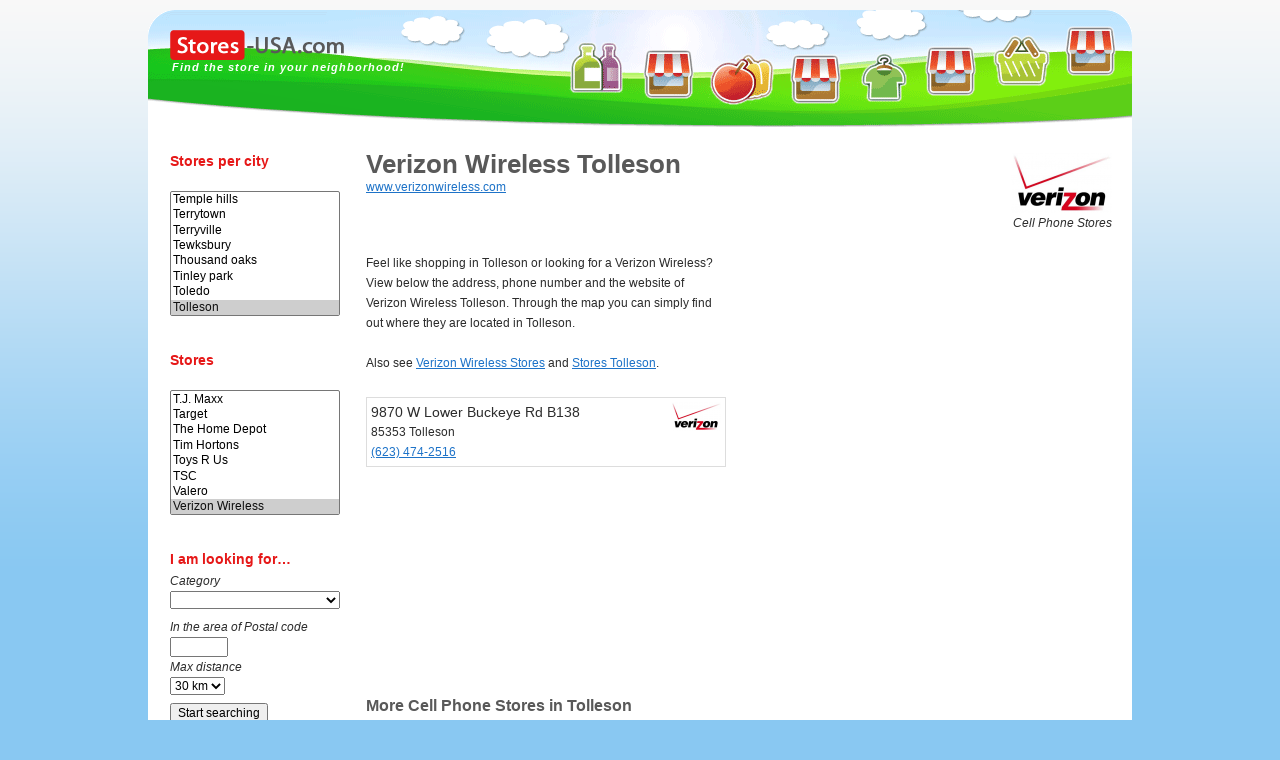

--- FILE ---
content_type: text/html; charset=utf-8
request_url: https://www.stores-usa.com/stores/Verizon-Wireless/Tolleson.html
body_size: 15577
content:
<!DOCTYPE html PUBLIC "-//W3C//DTD XHTML 1.0 Transitional//EN" "http://www.w3.org/TR/xhtml1/DTD/xhtml1-transitional.dtd">
<html xmlns="http://www.w3.org/1999/xhtml">
<head>
<link rel="shortcut icon" href="/favicon.ico" type="image/x-icon" />
<meta http-equiv="Content-Type" content="text/html; charset=UTF-8" />
<meta http-equiv="content-language" content="us" />
<meta name="robots" content="index,follow">
<meta name="revisit-after" content="7 days" />

<link rel="stylesheet" type="text/css" href="/css/winkels.css" />
<link rel="stylesheet" type="text/css" href="/css/logos.css" />

<script defer src="https://ajax.googleapis.com/ajax/libs/jquery/3.4.1/jquery.min.js"></script>
<script defer type="text/javascript" src="/js/all_scripts.js.php"></script>

<script defer src="//pagead2.googlesyndication.com/pagead/js/adsbygoogle.js"></script>
<script>(adsbygoogle = window.adsbygoogle || []).push({ google_ad_client: "ca-pub-3341772792329674", enable_page_level_ads: true, overlays: {bottom: true} });</script>

<meta name="description" content="Verizon Wireless Tolleson, Cell Phone Stores. The address, phone number and the website for  Verizon Wireless Tolleson are mentioned on this page. You can also make an itinerary to Tolleson where Verizon Wireless is located." />
<meta name="keywords" content="verizon wireless tolleson store stores shop shops shopping phone number website address" />
<title>Verizon Wireless Tolleson</title>

</head>
<body>

<div id="winkels_header_wrapper">
<div id="container_header">
<div id="header_top">
        <div id='logo'>
<a href="/" title="Stores USA"><img src="/images/stores-usa-logo.png" /></a><br />
<div id="slogan">Find the store in your neighborhood!</div>
</div>
</div>
</div>
</div>
<!-- <div id="winkels_header_bottom"></div> -->
<div id="clear" style='height:1px;'></div>
<div id="clear"></div>

<div id="container">
<div id="winkels_main">
<div id="winkels_main_left">
<div id='winkels_menu'><div id='menu_item_header'><h3>Stores per city</h3></div><div class='clear' style='height:10px;'></div><div class='clear' style='height:8px;'></div><select name='plaats_select' id='plaats_select' size='8'><option value='Aberdeen'>Aberdeen</option><option value='Abington'>Abington</option><option value='Accokeek'>Accokeek</option><option value='Acton'>Acton</option><option value='Acworth'>Acworth</option><option value='Adamsville'>Adamsville</option><option value='Addison'>Addison</option><option value='Adrian'>Adrian</option><option value='Alabaster'>Alabaster</option><option value='Albert+lea'>Albert lea</option><option value='Albuquerque'>Albuquerque</option><option value='Alexandria'>Alexandria</option><option value='Algonquin'>Algonquin</option><option value='Alhambra'>Alhambra</option><option value='Aliso+viejo'>Aliso viejo</option><option value='Allston'>Allston</option><option value='Alpharetta'>Alpharetta</option><option value='Alsip'>Alsip</option><option value='Altadena'>Altadena</option><option value='Alton'>Alton</option><option value='Altoona'>Altoona</option><option value='American+fork'>American fork</option><option value='Ammon'>Ammon</option><option value='Anaheim'>Anaheim</option><option value='Anchorage'>Anchorage</option><option value='Anderson'>Anderson</option><option value='Andover'>Andover</option><option value='Andrews'>Andrews</option><option value='Ann+arbor'>Ann arbor</option><option value='Annandale'>Annandale</option><option value='Annapolis'>Annapolis</option><option value='Ansonia'>Ansonia</option><option value='Anthem'>Anthem</option><option value='Apache+junction'>Apache junction</option><option value='Arcadia'>Arcadia</option><option value='Arleta'>Arleta</option><option value='Arlington'>Arlington</option><option value='Arlington+heights'>Arlington heights</option><option value='Arnold'>Arnold</option><option value='Artesia'>Artesia</option><option value='Ashland'>Ashland</option><option value='Astoria'>Astoria</option><option value='Atlanta'>Atlanta</option><option value='Auburn'>Auburn</option><option value='Aurora'>Aurora</option><option value='Austell'>Austell</option><option value='Avenel'>Avenel</option><option value='Avon'>Avon</option><option value='Avondale'>Avondale</option><option value='Azusa'>Azusa</option><option value='Bainbridge+island'>Bainbridge island</option><option value='Baldwin'>Baldwin</option><option value='Baldwin+park'>Baldwin park</option><option value='Baltimore'>Baltimore</option><option value='Bardstown'>Bardstown</option><option value='Barnesville'>Barnesville</option><option value='Barrington'>Barrington</option><option value='Bartlett'>Bartlett</option><option value='Batavia'>Batavia</option><option value='Bath'>Bath</option><option value='Bayonne'>Bayonne</option><option value='Bayside'>Bayside</option><option value='Baytown'>Baytown</option><option value='Bear'>Bear</option><option value='Beaverton'>Beaverton</option><option value='Bedford'>Bedford</option><option value='Beech+grove'>Beech grove</option><option value='Bel+air'>Bel air</option><option value='Bell'>Bell</option><option value='Bellaire'>Bellaire</option><option value='Belle+chasse'>Belle chasse</option><option value='Bellefonte'>Bellefonte</option><option value='Bellerose'>Bellerose</option><option value='Belleville'>Belleville</option><option value='Bellevue'>Bellevue</option><option value='Bellflower'>Bellflower</option><option value='Bellingham'>Bellingham</option><option value='Bellmore'>Bellmore</option><option value='Bellwood'>Bellwood</option><option value='Belmont'>Belmont</option><option value='Belton'>Belton</option><option value='Beltsville'>Beltsville</option><option value='Bensenville'>Bensenville</option><option value='Beresford'>Beresford</option><option value='Bergenfield'>Bergenfield</option><option value='Berkeley'>Berkeley</option><option value='Berlin'>Berlin</option><option value='Bernalillo'>Bernalillo</option><option value='Berwyn'>Berwyn</option><option value='Berwyn+heights'>Berwyn heights</option><option value='Bessemer'>Bessemer</option><option value='Bethany'>Bethany</option><option value='Bethesda'>Bethesda</option><option value='Bethlehem'>Bethlehem</option><option value='Beverly'>Beverly</option><option value='Beverly+hills'>Beverly hills</option><option value='Biddeford'>Biddeford</option><option value='Billerica'>Billerica</option><option value='Birmingham'>Birmingham</option><option value='Blackfoot'>Blackfoot</option><option value='Bladensburg'>Bladensburg</option><option value='Bloomfield'>Bloomfield</option><option value='Bloomingdale'>Bloomingdale</option><option value='Blue+earth'>Blue earth</option><option value='Blue+island'>Blue island</option><option value='Blue+springs'>Blue springs</option><option value='Boca+raton'>Boca raton</option><option value='Bolingbrook'>Bolingbrook</option><option value='Bonner+springs'>Bonner springs</option><option value='Boonton'>Boonton</option><option value='Boston'>Boston</option><option value='Bothell'>Bothell</option><option value='Boulder+city'>Boulder city</option><option value='Bowdon'>Bowdon</option><option value='Bowie'>Bowie</option><option value='Braintree'>Braintree</option><option value='Brandenburg'>Brandenburg</option><option value='Brandywine'>Brandywine</option><option value='Branford'>Branford</option><option value='Braselton'>Braselton</option><option value='Brea'>Brea</option><option value='Bremen'>Bremen</option><option value='Bremerton'>Bremerton</option><option value='Brentwood'>Brentwood</option><option value='Bridgeport'>Bridgeport</option><option value='Bridgeton'>Bridgeton</option><option value='Bridgeview'>Bridgeview</option><option value='Bridgewater'>Bridgewater</option><option value='Brighton'>Brighton</option><option value='Bristol'>Bristol</option><option value='Broadview'>Broadview</option><option value='Brockton'>Brockton</option><option value='Bronx'>Bronx</option><option value='Bronxville'>Bronxville</option><option value='Brookfield'>Brookfield</option><option value='Brookline'>Brookline</option><option value='Brooklyn'>Brooklyn</option><option value='Brooks'>Brooks</option><option value='Brownsburg'>Brownsburg</option><option value='Brunswick'>Brunswick</option><option value='Buena+park'>Buena park</option><option value='Buffalo+grove'>Buffalo grove</option><option value='Buford'>Buford</option><option value='Burbank'>Burbank</option><option value='Burien'>Burien</option><option value='Burke'>Burke</option><option value='Burlington'>Burlington</option><option value='Burnham'>Burnham</option><option value='Burtonsville'>Burtonsville</option><option value='Butler'>Butler</option><option value='Calabasas'>Calabasas</option><option value='Calumet+city'>Calumet city</option><option value='Calumet+park'>Calumet park</option><option value='Camas'>Camas</option><option value='Cambria+heights'>Cambria heights</option><option value='Cambridge'>Cambridge</option><option value='Camby'>Camby</option><option value='Campbellsville'>Campbellsville</option><option value='Canby'>Canby</option><option value='Canoga+park'>Canoga park</option><option value='Canon+city'>Canon city</option><option value='Canton'>Canton</option><option value='Canyon+country'>Canyon country</option><option value='Capitol+heights'>Capitol heights</option><option value='Carle+place'>Carle place</option><option value='Carlisle'>Carlisle</option><option value='Carlstadt'>Carlstadt</option><option value='Carmel'>Carmel</option><option value='Carol+stream'>Carol stream</option><option value='Carolina+beach'>Carolina beach</option><option value='Carrollton'>Carrollton</option><option value='Carson'>Carson</option><option value='Carteret'>Carteret</option><option value='Cartersville'>Cartersville</option><option value='Castle+hayne'>Castle hayne</option><option value='Catonsville'>Catonsville</option><option value='Cave+creek'>Cave creek</option><option value='Cedar+grove'>Cedar grove</option><option value='Cedar+rapids'>Cedar rapids</option><option value='Cedarhurst'>Cedarhurst</option><option value='Celina'>Celina</option><option value='Centerville'>Centerville</option><option value='Cerritos'>Cerritos</option><option value='Chadbourn'>Chadbourn</option><option value='Chalmette'>Chalmette</option><option value='Chandler'>Chandler</option><option value='Channelview'>Channelview</option><option value='Chantilly'>Chantilly</option><option value='Charleston'>Charleston</option><option value='Charlestown'>Charlestown</option><option value='Charlotte'>Charlotte</option><option value='Chatsworth'>Chatsworth</option><option value='Chelmsford'>Chelmsford</option><option value='Chelsea'>Chelsea</option><option value='Cherry+hill'>Cherry hill</option><option value='Chesapeake'>Chesapeake</option><option value='Cheshire'>Cheshire</option><option value='Chester'>Chester</option><option value='Chesterfield'>Chesterfield</option><option value='Chesterton'>Chesterton</option><option value='Chestnut+hill'>Chestnut hill</option><option value='Chevy+chase'>Chevy chase</option><option value='Cheyenne'>Cheyenne</option><option value='Chicago'>Chicago</option><option value='Chicago+heights'>Chicago heights</option><option value='Chicago+ridge'>Chicago ridge</option><option value='Chino'>Chino</option><option value='Chino+hills'>Chino hills</option><option value='Choctaw'>Choctaw</option><option value='Cicero'>Cicero</option><option value='City+of+industry'>City of industry</option><option value='Clackamas'>Clackamas</option><option value='Claremont'>Claremont</option><option value='Clark'>Clark</option><option value='Clarksburg'>Clarksburg</option><option value='Clarkston'>Clarkston</option><option value='Clarksville'>Clarksville</option><option value='Claymont'>Claymont</option><option value='Clearfield'>Clearfield</option><option value='Cleveland'>Cleveland</option><option value='Cliffside+park'>Cliffside park</option><option value='Clifton'>Clifton</option><option value='Clinton'>Clinton</option><option value='Closter'>Closter</option><option value='Cohasset'>Cohasset</option><option value='Colchester'>Colchester</option><option value='College+park'>College park</option><option value='College+point'>College point</option><option value='Colonia'>Colonia</option><option value='Colorado+springs'>Colorado springs</option><option value='Columbia'>Columbia</option><option value='Columbus'>Columbus</option><option value='Commerce'>Commerce</option><option value='Compton'>Compton</option><option value='Concord'>Concord</option><option value='Conroe'>Conroe</option><option value='Conyers'>Conyers</option><option value='Cooper+city'>Cooper city</option><option value='Coral+gables'>Coral gables</option><option value='Coral+springs'>Coral springs</option><option value='Coralville'>Coralville</option><option value='Corona'>Corona</option><option value='Corydon'>Corydon</option><option value='Costa+mesa'>Costa mesa</option><option value='Council+bluffs'>Council bluffs</option><option value='Country+club+hills'>Country club hills</option><option value='Coventry'>Coventry</option><option value='Covina'>Covina</option><option value='Covington'>Covington</option><option value='Cranford'>Cranford</option><option value='Cranston'>Cranston</option><option value='Crest+hill'>Crest hill</option><option value='Crestwood'>Crestwood</option><option value='Crofton'>Crofton</option><option value='Cromwell'>Cromwell</option><option value='Crystal+lake'>Crystal lake</option><option value='Culver+city'>Culver city</option><option value='Cumming'>Cumming</option><option value='Cutler+bay'>Cutler bay</option><option value='Cypress'>Cypress</option><option value='Dacula'>Dacula</option><option value='Dallas'>Dallas</option><option value='Damascus'>Damascus</option><option value='Danbury'>Danbury</option><option value='Dania'>Dania</option><option value='Danvers'>Danvers</option><option value='Danville'>Danville</option><option value='Darien'>Darien</option><option value='Davie'>Davie</option><option value='Dawsonville'>Dawsonville</option><option value='Dayton'>Dayton</option><option value='Decatur'>Decatur</option><option value='Dedham'>Dedham</option><option value='Deer+park'>Deer park</option><option value='Deerfield'>Deerfield</option><option value='Deerfield+beach'>Deerfield beach</option><option value='Delphos'>Delphos</option><option value='Derby'>Derby</option><option value='Derwood'>Derwood</option><option value='Des+moines'>Des moines</option><option value='Des+plaines'>Des plaines</option><option value='Diamond+bar'>Diamond bar</option><option value='Dickson'>Dickson</option><option value='District+heights'>District heights</option><option value='Dolton'>Dolton</option><option value='Doral'>Doral</option><option value='Dorchester'>Dorchester</option><option value='Dorchester+center'>Dorchester center</option><option value='Douglasville'>Douglasville</option><option value='Dover'>Dover</option><option value='Downers+grove'>Downers grove</option><option value='Downey'>Downey</option><option value='Downingtown'>Downingtown</option><option value='Draper'>Draper</option><option value='Duarte'>Duarte</option><option value='Duluth'>Duluth</option><option value='Dumont'>Dumont</option><option value='Dundalk'>Dundalk</option><option value='Duvall'>Duvall</option><option value='Dyer'>Dyer</option><option value='Eagle+river'>Eagle river</option><option value='East+brunswick'>East brunswick</option><option value='East+chicago'>East chicago</option><option value='East+dundee'>East dundee</option><option value='East+elmhurst'>East elmhurst</option><option value='East+hanover'>East hanover</option><option value='East+hartford'>East hartford</option><option value='East+haven'>East haven</option><option value='East+meadow'>East meadow</option><option value='East+orange'>East orange</option><option value='East+rutherford'>East rutherford</option><option value='East+walpole'>East walpole</option><option value='East+weymouth'>East weymouth</option><option value='Eastchester'>Eastchester</option><option value='Easton'>Easton</option><option value='Edgewater'>Edgewater</option><option value='Edgewood'>Edgewood</option><option value='Edison'>Edison</option><option value='Edmond'>Edmond</option><option value='Edmonds'>Edmonds</option><option value='El+mirage'>El mirage</option><option value='El+monte'>El monte</option><option value='El+segundo'>El segundo</option><option value='Elgin'>Elgin</option><option value='Elizabeth'>Elizabeth</option><option value='Elizabethtown'>Elizabethtown</option><option value='Elk+grove+village'>Elk grove village</option><option value='Elkridge'>Elkridge</option><option value='Elkton'>Elkton</option><option value='Ellenwood'>Ellenwood</option><option value='Ellicott+city'>Ellicott city</option><option value='Elmhurst'>Elmhurst</option><option value='Elmont'>Elmont</option><option value='Elmwood+park'>Elmwood park</option><option value='Encino'>Encino</option><option value='Enfield'>Enfield</option><option value='Englewood'>Englewood</option><option value='Epsom'>Epsom</option><option value='Essex'>Essex</option><option value='Essex+junction'>Essex junction</option><option value='Evanston'>Evanston</option><option value='Everett'>Everett</option><option value='Evergreen+park'>Evergreen park</option><option value='Ewing'>Ewing</option><option value='Excelsior+springs'>Excelsior springs</option><option value='Exton'>Exton</option><option value='Fair+lawn'>Fair lawn</option><option value='Fairburn'>Fairburn</option><option value='Fairfax'>Fairfax</option><option value='Fairfield'>Fairfield</option><option value='Fairmont'>Fairmont</option><option value='Fairview'>Fairview</option><option value='Fairview+heights'>Fairview heights</option><option value='Fall+river'>Fall river</option><option value='Falls+church'>Falls church</option><option value='Falmouth'>Falmouth</option><option value='Far+rockaway'>Far rockaway</option><option value='Fargo'>Fargo</option><option value='Faribault'>Faribault</option><option value='Farmingdale'>Farmingdale</option><option value='Farmington'>Farmington</option><option value='Fayetteville'>Fayetteville</option><option value='Federal+way'>Federal way</option><option value='Fishers'>Fishers</option><option value='Floral+park'>Floral park</option><option value='Florham+park'>Florham park</option><option value='Florissant'>Florissant</option><option value='Floyds+knobs'>Floyds knobs</option><option value='Flushing'>Flushing</option><option value='Folsom'>Folsom</option><option value='Foothill+ranch'>Foothill ranch</option><option value='Forest+grove'>Forest grove</option><option value='Forest+hills'>Forest hills</option><option value='Forest+park'>Forest park</option><option value='Fort+collins'>Fort collins</option><option value='Fort+knox'>Fort knox</option><option value='Fort+lauderdale'>Fort lauderdale</option><option value='Fort+lee'>Fort lee</option><option value='Fort+washington'>Fort washington</option><option value='Fort+wayne'>Fort wayne</option><option value='Fountain'>Fountain</option><option value='Fountain+hills'>Fountain hills</option><option value='Fountain+valley'>Fountain valley</option><option value='Framingham'>Framingham</option><option value='Frankfort'>Frankfort</option><option value='Franklin'>Franklin</option><option value='Franklin+park'>Franklin park</option><option value='Franklin+square'>Franklin square</option><option value='Frederick'>Frederick</option><option value='Fredericksburg'>Fredericksburg</option><option value='Freeport'>Freeport</option><option value='Fresh+meadows'>Fresh meadows</option><option value='Friendswood'>Friendswood</option><option value='Fullerton'>Fullerton</option><option value='Fultondale'>Fultondale</option><option value='Gainesville'>Gainesville</option><option value='Gaithersburg'>Gaithersburg</option><option value='Gambrills'>Gambrills</option><option value='Garden+city'>Garden city</option><option value='Garden+grove'>Garden grove</option><option value='Gardena'>Gardena</option><option value='Gardendale'>Gardendale</option><option value='Garfield'>Garfield</option><option value='Garwood'>Garwood</option><option value='Gary'>Gary</option><option value='Geneva'>Geneva</option><option value='Georgetown'>Georgetown</option><option value='Germantown'>Germantown</option><option value='Gibbstown'>Gibbstown</option><option value='Gig+harbor'>Gig harbor</option><option value='Gilbert'>Gilbert</option><option value='Gillette'>Gillette</option><option value='Gladstone'>Gladstone</option><option value='Glastonbury'>Glastonbury</option><option value='Glen+burnie'>Glen burnie</option><option value='Glen+cove'>Glen cove</option><option value='Glen+ellyn'>Glen ellyn</option><option value='Glen+mills'>Glen mills</option><option value='Glen+oaks'>Glen oaks</option><option value='Glen+rock'>Glen rock</option><option value='Glencoe'>Glencoe</option><option value='Glendale'>Glendale</option><option value='Glendale+heights'>Glendale heights</option><option value='Glendora'>Glendora</option><option value='Glenview'>Glenview</option><option value='Glenwood'>Glenwood</option><option value='Gloucester'>Gloucester</option><option value='Goodyear'>Goodyear</option><option value='Gorham'>Gorham</option><option value='Granada+hills'>Granada hills</option><option value='Grandview'>Grandview</option><option value='Gray'>Gray</option><option value='Grayson'>Grayson</option><option value='Great+neck'>Great neck</option><option value='Greeley'>Greeley</option><option value='Greenbelt'>Greenbelt</option><option value='Greenfield'>Greenfield</option><option value='Greenvale'>Greenvale</option><option value='Greenville'>Greenville</option><option value='Greenwich'>Greenwich</option><option value='Greenwood'>Greenwood</option><option value='Gresham'>Gresham</option><option value='Gretna'>Gretna</option><option value='Griffin'>Griffin</option><option value='Griffith'>Griffith</option><option value='Groton'>Groton</option><option value='Guilford'>Guilford</option><option value='Gurnee'>Gurnee</option><option value='Gwynn+oak'>Gwynn oak</option><option value='Hackensack'>Hackensack</option><option value='Haledon'>Haledon</option><option value='Halethorpe'>Halethorpe</option><option value='Hallandale+beach'>Hallandale beach</option><option value='Hamden'>Hamden</option><option value='Hammond'>Hammond</option><option value='Hampstead'>Hampstead</option><option value='Hampton'>Hampton</option><option value='Hanover'>Hanover</option><option value='Hanover+park'>Hanover park</option><option value='Happy+valley'>Happy valley</option><option value='Harbor+city'>Harbor city</option><option value='Harrison'>Harrison</option><option value='Hartford'>Hartford</option><option value='Hartsdale'>Hartsdale</option><option value='Harvey'>Harvey</option><option value='Hasbrouck+heights'>Hasbrouck heights</option><option value='Hawaiian+gardens'>Hawaiian gardens</option><option value='Hawthorne'>Hawthorne</option><option value='Hazel+crest'>Hazel crest</option><option value='Helena'>Helena</option><option value='Hempstead'>Hempstead</option><option value='Henderson'>Henderson</option><option value='Henryville'>Henryville</option><option value='Hermosa+beach'>Hermosa beach</option><option value='Herndon'>Herndon</option><option value='Hewlett'>Hewlett</option><option value='Hialeah'>Hialeah</option><option value='Hickory+hills'>Hickory hills</option><option value='Hicksville'>Hicksville</option><option value='Highland'>Highland</option><option value='Highland+park'>Highland park</option><option value='Hillsboro'>Hillsboro</option><option value='Hillsdale'>Hillsdale</option><option value='Hillside'>Hillside</option><option value='Hilo'>Hilo</option><option value='Hingham'>Hingham</option><option value='Hinsdale'>Hinsdale</option><option value='Hiram'>Hiram</option><option value='Hobart'>Hobart</option><option value='Hoboken'>Hoboken</option><option value='Hoffman+estates'>Hoffman estates</option><option value='Holbrook'>Holbrook</option><option value='Hollis'>Hollis</option><option value='Holliston'>Holliston</option><option value='Hollywood'>Hollywood</option><option value='Homer+glen'>Homer glen</option><option value='Homestead'>Homestead</option><option value='Homewood'>Homewood</option><option value='Hooksett'>Hooksett</option><option value='Hoschton'>Hoschton</option><option value='Houston'>Houston</option><option value='Howard+beach'>Howard beach</option><option value='Howell'>Howell</option><option value='Hudson'>Hudson</option><option value='Humble'>Humble</option><option value='Huntingdon'>Huntingdon</option><option value='Huntington'>Huntington</option><option value='Huntington+beach'>Huntington beach</option><option value='Huntington+park'>Huntington park</option><option value='Huntington+station'>Huntington station</option><option value='Hyattsville'>Hyattsville</option><option value='Hyde+park'>Hyde park</option><option value='Idaho+falls'>Idaho falls</option><option value='Independence'>Independence</option><option value='Indianapolis'>Indianapolis</option><option value='Inglewood'>Inglewood</option><option value='Inwood'>Inwood</option><option value='Iowa+city'>Iowa city</option><option value='Irvine'>Irvine</option><option value='Irvington'>Irvington</option><option value='Iselin'>Iselin</option><option value='Island+park'>Island park</option><option value='Issaquah'>Issaquah</option><option value='Itasca'>Itasca</option><option value='Jackson'>Jackson</option><option value='Jackson+heights'>Jackson heights</option><option value='Jamaica'>Jamaica</option><option value='Jamaica+plain'>Jamaica plain</option><option value='Jasper'>Jasper</option><option value='Jeffersonville'>Jeffersonville</option><option value='Jericho'>Jericho</option><option value='Jersey+city'>Jersey city</option><option value='Jessup'>Jessup</option><option value='Joliet'>Joliet</option><option value='Jonesboro'>Jonesboro</option><option value='Justice'>Justice</option><option value='Kailua+kona'>Kailua kona</option><option value='Kamuela'>Kamuela</option><option value='Kansas+city'>Kansas city</option><option value='Katy'>Katy</option><option value='Kaysville'>Kaysville</option><option value='Kearney'>Kearney</option><option value='Kearny'>Kearny</option><option value='Keizer'>Keizer</option><option value='Kenilworth'>Kenilworth</option><option value='Kenmore'>Kenmore</option><option value='Kennebunk'>Kennebunk</option><option value='Kenner'>Kenner</option><option value='Kennesaw'>Kennesaw</option><option value='Kennett+square'>Kennett square</option><option value='Kensington'>Kensington</option><option value='Kent'>Kent</option><option value='Kew+gardens'>Kew gardens</option><option value='Key+biscayne'>Key biscayne</option><option value='King+of+prussia'>King of prussia</option><option value='Kingston'>Kingston</option><option value='Kingwood'>Kingwood</option><option value='Kirkland'>Kirkland</option><option value='La+canada+flintridge'>La canada flintridge</option><option value='La+crescenta'>La crescenta</option><option value='La+grange'>La grange</option><option value='La+habra'>La habra</option><option value='La+mirada'>La mirada</option><option value='La+palma'>La palma</option><option value='La+puente'>La puente</option><option value='La+verne'>La verne</option><option value='Laconia'>Laconia</option><option value='Laguna+hills'>Laguna hills</option><option value='Laguna+niguel'>Laguna niguel</option><option value='Lake+forest'>Lake forest</option><option value='Lake+oswego'>Lake oswego</option><option value='Lake+station'>Lake station</option><option value='Lake+zurich'>Lake zurich</option><option value='Lakewood'>Lakewood</option><option value='Lancaster'>Lancaster</option><option value='Lanham'>Lanham</option><option value='Lansing'>Lansing</option><option value='Laramie'>Laramie</option><option value='Larchmont'>Larchmont</option><option value='Las+vegas'>Las vegas</option><option value='Lauderhill'>Lauderhill</option><option value='Laurel'>Laurel</option><option value='Laveen'>Laveen</option><option value='Lawndale'>Lawndale</option><option value='Lawrence'>Lawrence</option><option value='Lawrenceville'>Lawrenceville</option><option value='Layton'>Layton</option><option value='Le+mars'>Le mars</option><option value='League+city'>League city</option><option value='Leavenworth'>Leavenworth</option><option value='Leawood'>Leawood</option><option value='Lebanon'>Lebanon</option><option value='Leeds'>Leeds</option><option value='Lees+summit'>Lees summit</option><option value='Lehi'>Lehi</option><option value='Leland'>Leland</option><option value='Lemont'>Lemont</option><option value='Lenexa'>Lenexa</option><option value='Leominster'>Leominster</option><option value='Levittown'>Levittown</option><option value='Lewistown'>Lewistown</option><option value='Lexington'>Lexington</option><option value='Liberty'>Liberty</option><option value='Lilburn'>Lilburn</option><option value='Lima'>Lima</option><option value='Lincoln'>Lincoln</option><option value='Lincoln+park'>Lincoln park</option><option value='Lincolnshire'>Lincolnshire</option><option value='Lincolnwood'>Lincolnwood</option><option value='Linden'>Linden</option><option value='Linthicum+heights'>Linthicum heights</option><option value='Lisle'>Lisle</option><option value='Litchfield'>Litchfield</option><option value='Litchfield+park'>Litchfield park</option><option value='Lithia+springs'>Lithia springs</option><option value='Lithonia'>Lithonia</option><option value='Little+neck'>Little neck</option><option value='Littleton'>Littleton</option><option value='Livingston'>Livingston</option><option value='Lockport'>Lockport</option><option value='Locust+grove'>Locust grove</option><option value='Lodi'>Lodi</option><option value='Loganville'>Loganville</option><option value='Lombard'>Lombard</option><option value='Lomita'>Lomita</option><option value='Long+beach'>Long beach</option><option value='Long+island+city'>Long island city</option><option value='Los+alamitos'>Los alamitos</option><option value='Los+angeles'>Los angeles</option><option value='Los+lunas'>Los lunas</option><option value='Louisville'>Louisville</option><option value='Lovejoy'>Lovejoy</option><option value='Loveland'>Loveland</option><option value='Lowell'>Lowell</option><option value='Lutherville+timonium'>Lutherville timonium</option><option value='Lynbrook'>Lynbrook</option><option value='Lyndhurst'>Lyndhurst</option><option value='Lynn'>Lynn</option><option value='Lynnwood'>Lynnwood</option><option value='Lynwood'>Lynwood</option><option value='Lyons'>Lyons</option><option value='Mableton'>Mableton</option><option value='Madison'>Madison</option><option value='Magna'>Magna</option><option value='Magnolia'>Magnolia</option><option value='Malden'>Malden</option><option value='Malibu'>Malibu</option><option value='Mamaroneck'>Mamaroneck</option><option value='Manalapan'>Manalapan</option><option value='Manassas'>Manassas</option><option value='Manchester'>Manchester</option><option value='Manhasset'>Manhasset</option><option value='Manhattan+beach'>Manhattan beach</option><option value='Mankato'>Mankato</option><option value='Mansfield'>Mansfield</option><option value='Maple+valley'>Maple valley</option><option value='Maplewood'>Maplewood</option><option value='Margate'>Margate</option><option value='Marietta'>Marietta</option><option value='Marina+del+rey'>Marina del rey</option><option value='Marion'>Marion</option><option value='Markham'>Markham</option><option value='Marlborough'>Marlborough</option><option value='Marrero'>Marrero</option><option value='Marshfield'>Marshfield</option><option value='Marysville'>Marysville</option><option value='Maspeth'>Maspeth</option><option value='Massapequa'>Massapequa</option><option value='Massapequa+park'>Massapequa park</option><option value='Mattapan'>Mattapan</option><option value='Matteson'>Matteson</option><option value='Maynard'>Maynard</option><option value='Maywood'>Maywood</option><option value='Mc+gehee'>Mc gehee</option><option value='Mc+lean'>Mc lean</option><option value='Mcdonough'>Mcdonough</option><option value='Mcminnville'>Mcminnville</option><option value='Medfield'>Medfield</option><option value='Medford'>Medford</option><option value='Media'>Media</option><option value='Medway'>Medway</option><option value='Melrose'>Melrose</option><option value='Melrose+park'>Melrose park</option><option value='Melville'>Melville</option><option value='Mercer+island'>Mercer island</option><option value='Meriden'>Meriden</option><option value='Merrick'>Merrick</option><option value='Merrillville'>Merrillville</option><option value='Mesa'>Mesa</option><option value='Metairie'>Metairie</option><option value='Methuen'>Methuen</option><option value='Metuchen'>Metuchen</option><option value='Miami'>Miami</option><option value='Miami+beach'>Miami beach</option><option value='Miami+gardens'>Miami gardens</option><option value='Middle+river'>Middle river</option><option value='Middle+village'>Middle village</option><option value='Middleton'>Middleton</option><option value='Middletown'>Middletown</option><option value='Midlothian'>Midlothian</option><option value='Midvale'>Midvale</option><option value='Milford'>Milford</option><option value='Mill+creek'>Mill creek</option><option value='Millburn'>Millburn</option><option value='Millersville'>Millersville</option><option value='Milton'>Milton</option><option value='Mineola'>Mineola</option><option value='Mira+loma'>Mira loma</option><option value='Miramar'>Miramar</option><option value='Mission'>Mission</option><option value='Mission+hills'>Mission hills</option><option value='Mission+viejo'>Mission viejo</option><option value='Missouri+city'>Missouri city</option><option value='Mokena'>Mokena</option><option value='Molalla'>Molalla</option><option value='Monroe'>Monroe</option><option value='Monroe+township'>Monroe township</option><option value='Monrovia'>Monrovia</option><option value='Montclair'>Montclair</option><option value='Montebello'>Montebello</option><option value='Monterey+park'>Monterey park</option><option value='Montgomery+village'>Montgomery village</option><option value='Montrose'>Montrose</option><option value='Monument'>Monument</option><option value='Moody'>Moody</option><option value='Moore'>Moore</option><option value='Moorestown'>Moorestown</option><option value='Mooresville'>Mooresville</option><option value='Moorhead'>Moorhead</option><option value='Moorpark'>Moorpark</option><option value='Morgan'>Morgan</option><option value='Morris+plains'>Morris plains</option><option value='Morristown'>Morristown</option><option value='Morrow'>Morrow</option><option value='Morton+grove'>Morton grove</option><option value='Mount+airy'>Mount airy</option><option value='Mount+pleasant'>Mount pleasant</option><option value='Mount+prospect'>Mount prospect</option><option value='Mount+rainier'>Mount rainier</option><option value='Mount+vernon'>Mount vernon</option><option value='Mount+washington'>Mount washington</option><option value='Mountlake+terrace'>Mountlake terrace</option><option value='Mukilteo'>Mukilteo</option><option value='Mundelein'>Mundelein</option><option value='Munster'>Munster</option><option value='Murray'>Murray</option><option value='Murrells+inlet'>Murrells inlet</option><option value='Muscatine'>Muscatine</option><option value='Mustang'>Mustang</option><option value='Myrtle+beach'>Myrtle beach</option><option value='Nanuet'>Nanuet</option><option value='Naperville'>Naperville</option><option value='Narragansett'>Narragansett</option><option value='Nashua'>Nashua</option><option value='Nashville'>Nashville</option><option value='Natick'>Natick</option><option value='Naugatuck'>Naugatuck</option><option value='Nebraska+city'>Nebraska city</option><option value='Needham'>Needham</option><option value='Needham+heights'>Needham heights</option><option value='New+albany'>New albany</option><option value='New+britain'>New britain</option><option value='New+brunswick'>New brunswick</option><option value='New+castle'>New castle</option><option value='New+haven'>New haven</option><option value='New+hyde+park'>New hyde park</option><option value='New+lenox'>New lenox</option><option value='New+london'>New london</option><option value='New+milford'>New milford</option><option value='New+orleans'>New orleans</option><option value='New+providence'>New providence</option><option value='New+rochelle'>New rochelle</option><option value='New+york'>New york</option><option value='Newark'>Newark</option><option value='Newberg'>Newberg</option><option value='Newcastle'>Newcastle</option><option value='Newhall'>Newhall</option><option value='Newington'>Newington</option><option value='Newnan'>Newnan</option><option value='Newport'>Newport</option><option value='Newport+beach'>Newport beach</option><option value='Newport+news'>Newport news</option><option value='Newton'>Newton</option><option value='Newton+center'>Newton center</option><option value='Newton+highlands'>Newton highlands</option><option value='Newton+upper+falls'>Newton upper falls</option><option value='Newtonville'>Newtonville</option><option value='Newtown'>Newtown</option><option value='Niles'>Niles</option><option value='Noblesville'>Noblesville</option><option value='Norco'>Norco</option><option value='Norcross'>Norcross</option><option value='Norfolk'>Norfolk</option><option value='Norman'>Norman</option><option value='Norridge'>Norridge</option><option value='North+arlington'>North arlington</option><option value='North+attleboro'>North attleboro</option><option value='North+bend'>North bend</option><option value='North+bergen'>North bergen</option><option value='North+billerica'>North billerica</option><option value='North+brunswick'>North brunswick</option><option value='North+dartmouth'>North dartmouth</option><option value='North+haven'>North haven</option><option value='North+hills'>North hills</option><option value='North+hollywood'>North hollywood</option><option value='North+kingstown'>North kingstown</option><option value='North+las+vegas'>North las vegas</option><option value='North+lauderdale'>North lauderdale</option><option value='North+miami'>North miami</option><option value='North+miami+beach'>North miami beach</option><option value='North+reading'>North reading</option><option value='North+salt+lake'>North salt lake</option><option value='North+sioux+city'>North sioux city</option><option value='North+stonington'>North stonington</option><option value='North+weymouth'>North weymouth</option><option value='North+windham'>North windham</option><option value='Northbrook'>Northbrook</option><option value='Northfield'>Northfield</option><option value='Northlake'>Northlake</option><option value='Northridge'>Northridge</option><option value='Norwalk'>Norwalk</option><option value='Norwell'>Norwell</option><option value='Norwich'>Norwich</option><option value='Norwood'>Norwood</option><option value='Nottingham'>Nottingham</option><option value='Nutley'>Nutley</option><option value='Oak+brook'>Oak brook</option><option value='Oak+forest'>Oak forest</option><option value='Oak+grove'>Oak grove</option><option value='Oak+lawn'>Oak lawn</option><option value='Oak+park'>Oak park</option><option value='Oakland'>Oakland</option><option value='Oakland+gardens'>Oakland gardens</option><option value='Oakland+park'>Oakland park</option><option value='Oceanside'>Oceanside</option><option value='Odenton'>Odenton</option><option value='Ogden'>Ogden</option><option value='Okemos'>Okemos</option><option value='Oklahoma+city'>Oklahoma city</option><option value='Olathe'>Olathe</option><option value='Olney'>Olney</option><option value='Olympia'>Olympia</option><option value='Olympia+fields'>Olympia fields</option><option value='Omaha'>Omaha</option><option value='Oneonta'>Oneonta</option><option value='Ontario'>Ontario</option><option value='Opa+locka'>Opa locka</option><option value='Oradell'>Oradell</option><option value='Orange'>Orange</option><option value='Orangeburg'>Orangeburg</option><option value='Oregon+city'>Oregon city</option><option value='Orem'>Orem</option><option value='Orland+hills'>Orland hills</option><option value='Orland+park'>Orland park</option><option value='Overland+park'>Overland park</option><option value='Owatonna'>Owatonna</option><option value='Owings+mills'>Owings mills</option><option value='Oxford'>Oxford</option><option value='Oxon+hill'>Oxon hill</option><option value='Ozone+park'>Ozone park</option><option value='Pacific+palisades'>Pacific palisades</option><option value='Palatine'>Palatine</option><option value='Palm+beach+gardens'>Palm beach gardens</option><option value='Palmdale'>Palmdale</option><option value='Palmer'>Palmer</option><option value='Palmetto+bay'>Palmetto bay</option><option value='Palos+heights'>Palos heights</option><option value='Palos+hills'>Palos hills</option><option value='Palos+park'>Palos park</option><option value='Panorama+city'>Panorama city</option><option value='Papillion'>Papillion</option><option value='Paradise+valley'>Paradise valley</option><option value='Paramount'>Paramount</option><option value='Paramus'>Paramus</option><option value='Park+city'>Park city</option><option value='Park+ridge'>Park ridge</option><option value='Parkville'>Parkville</option><option value='Parsippany'>Parsippany</option><option value='Pasadena'>Pasadena</option><option value='Passaic'>Passaic</option><option value='Paterson'>Paterson</option><option value='Pawcatuck'>Pawcatuck</option><option value='Pawleys+island'>Pawleys island</option><option value='Peabody'>Peabody</option><option value='Peachtree+city'>Peachtree city</option><option value='Pearland'>Pearland</option><option value='Pelham'>Pelham</option><option value='Pell+city'>Pell city</option><option value='Pembroke'>Pembroke</option><option value='Pembroke+pines'>Pembroke pines</option><option value='Penns+grove'>Penns grove</option><option value='Pennsville'>Pennsville</option><option value='Peoria'>Peoria</option><option value='Perry+hall'>Perry hall</option><option value='Perth+amboy'>Perth amboy</option><option value='Peyton'>Peyton</option><option value='Philadelphia'>Philadelphia</option><option value='Philipsburg'>Philipsburg</option><option value='Phoenix'>Phoenix</option><option value='Pico+rivera'>Pico rivera</option><option value='Pikesville'>Pikesville</option><option value='Pine+brook'>Pine brook</option><option value='Pinson'>Pinson</option><option value='Piscataway'>Piscataway</option><option value='Placentia'>Placentia</option><option value='Plainfield'>Plainfield</option><option value='Plainview'>Plainview</option><option value='Plainville'>Plainville</option><option value='Plantation'>Plantation</option><option value='Platte+city'>Platte city</option><option value='Plattsburgh'>Plattsburgh</option><option value='Plattsmouth'>Plattsmouth</option><option value='Playa+del+rey'>Playa del rey</option><option value='Pleasant+grove'>Pleasant grove</option><option value='Plover'>Plover</option><option value='Plymouth'>Plymouth</option><option value='Pomona'>Pomona</option><option value='Pompano+beach'>Pompano beach</option><option value='Pompton+plains'>Pompton plains</option><option value='Poquoson'>Poquoson</option><option value='Port+chester'>Port chester</option><option value='Port+orchard'>Port orchard</option><option value='Port+washington'>Port washington</option><option value='Portage'>Portage</option><option value='Porter'>Porter</option><option value='Porter+ranch'>Porter ranch</option><option value='Portland'>Portland</option><option value='Portsmouth'>Portsmouth</option><option value='Potomac'>Potomac</option><option value='Poulsbo'>Poulsbo</option><option value='Powder+springs'>Powder springs</option><option value='Prairie+village'>Prairie village</option><option value='Princeton'>Princeton</option><option value='Prospect'>Prospect</option><option value='Prospect+heights'>Prospect heights</option><option value='Providence'>Providence</option><option value='Pueblo'>Pueblo</option><option value='Puyallup'>Puyallup</option><option value='Queen+creek'>Queen creek</option><option value='Queens+village'>Queens village</option><option value='Quincy'>Quincy</option><option value='Radcliff'>Radcliff</option><option value='Rahway'>Rahway</option><option value='Ramsey'>Ramsey</option><option value='Rancho+cucamonga'>Rancho cucamonga</option><option value='Rancho+palos+verdes'>Rancho palos verdes</option><option value='Rancho+santa+margarita'>Rancho santa margarita</option><option value='Randallstown'>Randallstown</option><option value='Randolph'>Randolph</option><option value='Raymore'>Raymore</option><option value='Reading'>Reading</option><option value='Redmond'>Redmond</option><option value='Redondo+beach'>Redondo beach</option><option value='Rego+park'>Rego park</option><option value='Renton'>Renton</option><option value='Reseda'>Reseda</option><option value='Reston'>Reston</option><option value='Revere'>Revere</option><option value='Rexburg'>Rexburg</option><option value='Richmond'>Richmond</option><option value='Ridgefield'>Ridgefield</option><option value='Ridgefield+park'>Ridgefield park</option><option value='Ridgewood'>Ridgewood</option><option value='Rigby'>Rigby</option><option value='Rio+rancho'>Rio rancho</option><option value='River+forest'>River forest</option><option value='River+grove'>River grove</option><option value='Riverdale'>Riverdale</option><option value='Riverhead'>Riverhead</option><option value='Riverside'>Riverside</option><option value='Riverton'>Riverton</option><option value='Rochelle+park'>Rochelle park</option><option value='Rochester'>Rochester</option><option value='Rockaway'>Rockaway</option><option value='Rockland'>Rockland</option><option value='Rockville'>Rockville</option><option value='Rockville+centre'>Rockville centre</option><option value='Rocky+hill'>Rocky hill</option><option value='Rocky+point'>Rocky point</option><option value='Rolling+hills+estates'>Rolling hills estates</option><option value='Rolling+meadows'>Rolling meadows</option><option value='Romeoville'>Romeoville</option><option value='Rosedale'>Rosedale</option><option value='Roseland'>Roseland</option><option value='Roselle'>Roselle</option><option value='Roselle+park'>Roselle park</option><option value='Rosemead'>Rosemead</option><option value='Rosenberg'>Rosenberg</option><option value='Roslindale'>Roslindale</option><option value='Roslyn'>Roslyn</option><option value='Roslyn+heights'>Roslyn heights</option><option value='Roswell'>Roswell</option><option value='Roxbury'>Roxbury</option><option value='Roy'>Roy</option><option value='Rutherford'>Rutherford</option><option value='Rye'>Rye</option><option value='Saco'>Saco</option><option value='Saddle+brook'>Saddle brook</option><option value='Saint+albans'>Saint albans</option><option value='Saint+ann'>Saint ann</option><option value='Saint+charles'>Saint charles</option><option value='Saint+john'>Saint john</option><option value='Saint+joseph'>Saint joseph</option><option value='Saint+louis'>Saint louis</option><option value='Saint+marys'>Saint marys</option><option value='Salem'>Salem</option><option value='Salt+lake+city'>Salt lake city</option><option value='Sammamish'>Sammamish</option><option value='San+dimas'>San dimas</option><option value='San+fernando'>San fernando</option><option value='San+gabriel'>San gabriel</option><option value='San+marino'>San marino</option><option value='San+pedro'>San pedro</option><option value='Sandy'>Sandy</option><option value='Sanford'>Sanford</option><option value='Santa+ana'>Santa ana</option><option value='Santa+clarita'>Santa clarita</option><option value='Santa+fe'>Santa fe</option><option value='Santa+fe+springs'>Santa fe springs</option><option value='Santa+monica'>Santa monica</option><option value='Santee'>Santee</option><option value='Saugus'>Saugus</option><option value='Scarborough'>Scarborough</option><option value='Scarsdale'>Scarsdale</option><option value='Schaumburg'>Schaumburg</option><option value='Schiller+park'>Schiller park</option><option value='Scotch+plains'>Scotch plains</option><option value='Scottsburg'>Scottsburg</option><option value='Scottsdale'>Scottsdale</option><option value='Sea+cliff'>Sea cliff</option><option value='Seal+beach'>Seal beach</option><option value='Seatac'>Seatac</option><option value='Seattle'>Seattle</option><option value='Secaucus'>Secaucus</option><option value='Sellersburg'>Sellersburg</option><option value='Severn'>Severn</option><option value='Severna+park'>Severna park</option><option value='Seymour'>Seymour</option><option value='Shallotte'>Shallotte</option><option value='Sharon'>Sharon</option><option value='Shawnee'>Shawnee</option><option value='Shelburne'>Shelburne</option><option value='Shelbyville'>Shelbyville</option><option value='Shelton'>Shelton</option><option value='Shenandoah'>Shenandoah</option><option value='Shepherdsville'>Shepherdsville</option><option value='Sherman+oaks'>Sherman oaks</option><option value='Sherwood'>Sherwood</option><option value='Shoreline'>Shoreline</option><option value='Shorewood'>Shorewood</option><option value='Short+hills'>Short hills</option><option value='Shrewsbury'>Shrewsbury</option><option value='Sierra+madre'>Sierra madre</option><option value='Signal+hill'>Signal hill</option><option value='Silver+spring'>Silver spring</option><option value='Silverdale'>Silverdale</option><option value='Simi+valley'>Simi valley</option><option value='Sioux+city'>Sioux city</option><option value='Skokie'>Skokie</option><option value='Smithfield'>Smithfield</option><option value='Smyrna'>Smyrna</option><option value='Snellville'>Snellville</option><option value='Snohomish'>Snohomish</option><option value='Somerset'>Somerset</option><option value='Somerville'>Somerville</option><option value='South+amboy'>South amboy</option><option value='South+burlington'>South burlington</option><option value='South+el+monte'>South el monte</option><option value='South+elgin'>South elgin</option><option value='South+gate'>South gate</option><option value='South+holland'>South holland</option><option value='South+houston'>South houston</option><option value='South+jordan'>South jordan</option><option value='South+miami'>South miami</option><option value='South+orange'>South orange</option><option value='South+pasadena'>South pasadena</option><option value='South+plainfield'>South plainfield</option><option value='South+portland'>South portland</option><option value='South+richmond+hill'>South richmond hill</option><option value='South+sioux+city'>South sioux city</option><option value='South+weymouth'>South weymouth</option><option value='South+windsor'>South windsor</option><option value='Southborough'>Southborough</option><option value='Southbury'>Southbury</option><option value='Southington'>Southington</option><option value='Southport'>Southport</option><option value='Spring'>Spring</option><option value='Spring+valley'>Spring valley</option><option value='Springfield'>Springfield</option><option value='Springfield+gardens'>Springfield gardens</option><option value='Springville'>Springville</option><option value='Stafford'>Stafford</option><option value='Stafford+springs'>Stafford springs</option><option value='Stamford'>Stamford</option><option value='Standish'>Standish</option><option value='Stanton'>Stanton</option><option value='Starkville'>Starkville</option><option value='State+college'>State college</option><option value='Staten+island'>Staten island</option><option value='Sterling'>Sterling</option><option value='Stevens+point'>Stevens point</option><option value='Stevenson+ranch'>Stevenson ranch</option><option value='Stockbridge'>Stockbridge</option><option value='Stone+mountain'>Stone mountain</option><option value='Stoneham'>Stoneham</option><option value='Storrs+mansfield'>Storrs mansfield</option><option value='Stoughton'>Stoughton</option><option value='Stratford'>Stratford</option><option value='Streamwood'>Streamwood</option><option value='Studio+city'>Studio city</option><option value='Sudbury'>Sudbury</option><option value='Suffolk'>Suffolk</option><option value='Sugar+land'>Sugar land</option><option value='Suitland'>Suitland</option><option value='Sumiton'>Sumiton</option><option value='Summit'>Summit</option><option value='Summit+argo'>Summit argo</option><option value='Sun+city'>Sun city</option><option value='Sun+city+west'>Sun city west</option><option value='Sun+valley'>Sun valley</option><option value='Sunland'>Sunland</option><option value='Sunny+isles+beach'>Sunny isles beach</option><option value='Sunnyside'>Sunnyside</option><option value='Sunrise'>Sunrise</option><option value='Supply'>Supply</option><option value='Surfside'>Surfside</option><option value='Surfside+beach'>Surfside beach</option><option value='Surprise'>Surprise</option><option value='Suwanee'>Suwanee</option><option value='Swampscott'>Swampscott</option><option value='Swedesboro'>Swedesboro</option><option value='Sykesville'>Sykesville</option><option value='Sylmar'>Sylmar</option><option value='Syosset'>Syosset</option><option value='Tacoma'>Tacoma</option><option value='Takoma+park'>Takoma park</option><option value='Tamarac'>Tamarac</option><option value='Tarzana'>Tarzana</option><option value='Taunton'>Taunton</option><option value='Taylorsville'>Taylorsville</option><option value='Teaneck'>Teaneck</option><option value='Tempe'>Tempe</option><option value='Temple'>Temple</option><option value='Temple+city'>Temple city</option><option value='Temple+hills'>Temple hills</option><option value='Terrytown'>Terrytown</option><option value='Terryville'>Terryville</option><option value='Tewksbury'>Tewksbury</option><option value='Thousand+oaks'>Thousand oaks</option><option value='Tinley+park'>Tinley park</option><option value='Toledo'>Toledo</option><option value='Tolleson' selected='selected'>Tolleson</option><option value='Tomball'>Tomball</option><option value='Tooele'>Tooele</option><option value='Topsham'>Topsham</option><option value='Torrance'>Torrance</option><option value='Torrington'>Torrington</option><option value='Totowa'>Totowa</option><option value='Township+of+washington'>Township of washington</option><option value='Towson'>Towson</option><option value='Trenton'>Trenton</option><option value='Troy'>Troy</option><option value='Trumbull'>Trumbull</option><option value='Trussville'>Trussville</option><option value='Tualatin'>Tualatin</option><option value='Tucker'>Tucker</option><option value='Tujunga'>Tujunga</option><option value='Tukwila'>Tukwila</option><option value='Tustin'>Tustin</option><option value='Tyrone'>Tyrone</option><option value='Union'>Union</option><option value='Union+city'>Union city</option><option value='Uniondale'>Uniondale</option><option value='Unionville'>Unionville</option><option value='Upland'>Upland</option><option value='Upper+chichester'>Upper chichester</option><option value='Upper+marlboro'>Upper marlboro</option><option value='Valencia'>Valencia</option><option value='Valley+stream'>Valley stream</option><option value='Valley+village'>Valley village</option><option value='Valparaiso'>Valparaiso</option><option value='Van+nuys'>Van nuys</option><option value='Van+wert'>Van wert</option><option value='Vancouver'>Vancouver</option><option value='Vauxhall'>Vauxhall</option><option value='Venice'>Venice</option><option value='Vernon'>Vernon</option><option value='Vernon+hills'>Vernon hills</option><option value='Vernon+rockville'>Vernon rockville</option><option value='Verona'>Verona</option><option value='Vienna'>Vienna</option><option value='Villa+park'>Villa park</option><option value='Villa+rica'>Villa rica</option><option value='Vineland'>Vineland</option><option value='Virginia+beach'>Virginia beach</option><option value='Waikoloa'>Waikoloa</option><option value='Wakefield'>Wakefield</option><option value='Waldorf'>Waldorf</option><option value='Wallace'>Wallace</option><option value='Wallingford'>Wallingford</option><option value='Walnut'>Walnut</option><option value='Walpole'>Walpole</option><option value='Waltham'>Waltham</option><option value='Wantagh'>Wantagh</option><option value='Wapakoneta'>Wapakoneta</option><option value='Warrior'>Warrior</option><option value='Warsaw'>Warsaw</option><option value='Warwick'>Warwick</option><option value='Waseca'>Waseca</option><option value='Washington'>Washington</option><option value='Washougal'>Washougal</option><option value='Wasilla'>Wasilla</option><option value='Waterbury'>Waterbury</option><option value='Waterford'>Waterford</option><option value='Waterloo'>Waterloo</option><option value='Watertown'>Watertown</option><option value='Wauconda'>Wauconda</option><option value='Waukegan'>Waukegan</option><option value='Wausau'>Wausau</option><option value='Waverly'>Waverly</option><option value='Wayland'>Wayland</option><option value='Wayne'>Wayne</option><option value='Webster'>Webster</option><option value='Weehawken'>Weehawken</option><option value='Wellesley'>Wellesley</option><option value='West+babylon'>West babylon</option><option value='West+bridgewater'>West bridgewater</option><option value='West+caldwell'>West caldwell</option><option value='West+chester'>West chester</option><option value='West+chicago'>West chicago</option><option value='West+covina'>West covina</option><option value='West+fargo'>West fargo</option><option value='West+grove'>West grove</option><option value='West+hartford'>West hartford</option><option value='West+haven'>West haven</option><option value='West+hempstead'>West hempstead</option><option value='West+hills'>West hills</option><option value='West+hollywood'>West hollywood</option><option value='West+jordan'>West jordan</option><option value='West+lebanon'>West lebanon</option><option value='West+linn'>West linn</option><option value='West+new+york'>West new york</option><option value='West+newton'>West newton</option><option value='West+nyack'>West nyack</option><option value='West+orange'>West orange</option><option value='West+paterson'>West paterson</option><option value='West+point'>West point</option><option value='West+roxbury'>West roxbury</option><option value='Westborough'>Westborough</option><option value='Westbrook'>Westbrook</option><option value='Westbury'>Westbury</option><option value='Westchester'>Westchester</option><option value='Westerly'>Westerly</option><option value='Western+springs'>Western springs</option><option value='Westfield'>Westfield</option><option value='Westford'>Westford</option><option value='Westlake+village'>Westlake village</option><option value='Westminster'>Westminster</option><option value='Westmont'>Westmont</option><option value='Weston'>Weston</option><option value='Westport'>Westport</option><option value='Westwego'>Westwego</option><option value='Westwood'>Westwood</option><option value='Wethersfield'>Wethersfield</option><option value='Weymouth'>Weymouth</option><option value='Wheaton'>Wheaton</option><option value='Wheeling'>Wheeling</option><option value='White+plains'>White plains</option><option value='Whitestone'>Whitestone</option><option value='Whiteville'>Whiteville</option><option value='Whiting'>Whiting</option><option value='Whittier'>Whittier</option><option value='Williamsburg'>Williamsburg</option><option value='Willimantic'>Willimantic</option><option value='Williston'>Williston</option><option value='Williston+park'>Williston park</option><option value='Willowbrook'>Willowbrook</option><option value='Wilmette'>Wilmette</option><option value='Wilmington'>Wilmington</option><option value='Wilsonville'>Wilsonville</option><option value='Winchester'>Winchester</option><option value='Winder'>Winder</option><option value='Windham'>Windham</option><option value='Windsor'>Windsor</option><option value='Windsor+mill'>Windsor mill</option><option value='Winnetka'>Winnetka</option><option value='Winooski'>Winooski</option><option value='Winthrop'>Winthrop</option><option value='Wisconsin+rapids'>Wisconsin rapids</option><option value='Woburn'>Woburn</option><option value='Wolcott'>Wolcott</option><option value='Wood+dale'>Wood dale</option><option value='Wood+ridge'>Wood ridge</option><option value='Wood+village'>Wood village</option><option value='Woodbine'>Woodbine</option><option value='Woodbridge'>Woodbridge</option><option value='Woodburn'>Woodburn</option><option value='Woodbury'>Woodbury</option><option value='Woodcliff+lake'>Woodcliff lake</option><option value='Woodhaven'>Woodhaven</option><option value='Woodinville'>Woodinville</option><option value='Woodland+hills'>Woodland hills</option><option value='Woodland+park'>Woodland park</option><option value='Woodmere'>Woodmere</option><option value='Woodridge'>Woodridge</option><option value='Woods+cross'>Woods cross</option><option value='Woodside'>Woodside</option><option value='Woodstock'>Woodstock</option><option value='Woodstown'>Woodstown</option><option value='Woonsocket'>Woonsocket</option><option value='Worcester'>Worcester</option><option value='Worth'>Worth</option><option value='Wyckoff'>Wyckoff</option><option value='Yarmouth'>Yarmouth</option><option value='Yemassee'>Yemassee</option><option value='Yonkers'>Yonkers</option><option value='Yorba+linda'>Yorba linda</option><option value='Yorktown'>Yorktown</option><option value='Yukon'>Yukon</option><option value='Zionsville'>Zionsville</option></select><div class='clear' style='height:20px;'></div><div id='menu_item_header'><h3>Stores</h3></div><div class='clear' style='height:10px;'></div><div class='clear' style='height:8px;'></div><select name='winkel_select' id='winkel_select' size='8'><option value='7-Eleven'>7-Eleven</option><option value='A.J.-Wright'>A.J. Wright</option><option value='Advance-Auto-Parts'>Advance Auto Parts</option><option value='Aldi'>Aldi</option><option value='Apple-Store'>Apple Store</option><option value='AT-and-T'>AT&T</option><option value='AutoZone'>AutoZone</option><option value='Barnes--and--Noble'>Barnes & Noble</option><option value='Bealls'>Bealls</option><option value='Bed-Bath--and--Beyond'>Bed Bath & Beyond</option><option value='Belk'>Belk</option><option value='Ben-Franklin-Stores'>Ben Franklin Stores</option><option value='Best-Buy'>Best Buy</option><option value='Bi-Mart'>Bi-Mart</option><option value='Big-Lots'>Big Lots</option><option value='BJ%27s-Wholesale-Club'>BJ's Wholesale Club</option><option value='Blockbuster'>Blockbuster</option><option value='Bloom'>Bloom</option><option value='Bon-Ton'>Bon Ton</option><option value='Boscov%27s'>Boscov's</option><option value='Bottom-Dollar'>Bottom Dollar</option><option value='Burger-king'>Burger king</option><option value='Carson-Pirie-Scott'>Carson Pirie Scott</option><option value='Century-21'>Century 21</option><option value='Champs-Sports'>Champs Sports</option><option value='Circuit-City'>Circuit City</option><option value='CompUSA'>CompUSA</option><option value='Costco'>Costco</option><option value='CVS-Caremark'>CVS Caremark</option><option value='Dillard%27s'>Dillard's</option><option value='Disney-Store'>Disney Store</option><option value='Dunnes'>Dunnes</option><option value='Elder-Beerman'>Elder-Beerman</option><option value='Family-Christian'>Family Christian</option><option value='Family-Dollar'>Family Dollar</option><option value='Food-Lion'>Food Lion</option><option value='Foot-Locker'>Foot Locker</option><option value='Fry%27s-Food'>Fry's Food</option><option value='GameStop'>GameStop</option><option value='Gap'>Gap</option><option value='H-E-B'>H-E-B</option><option value='Hannaford-Bros.'>Hannaford Bros.</option><option value='HomeGoods'>HomeGoods</option><option value='Hy-Vee'>Hy-Vee</option><option value='JCPenney'>JCPenney</option><option value='KFC-%28Kentucky-Fried-Chicken%29'>KFC (Kentucky Fried Chicken)</option><option value='Kmart'>Kmart</option><option value='Kohl%27s'>Kohl's</option><option value='Kroger'>Kroger</option><option value='LifeWay-Christian'>LifeWay Christian</option><option value='Loehmann%27s'>Loehmann's</option><option value='Long-John-Silver%27s'>Long John Silver's</option><option value='Longs-Drugs'>Longs Drugs</option><option value='Lord--and--Taylor'>Lord & Taylor</option><option value='Lowe%27s'>Lowe's</option><option value='Macy%27s'>Macy's</option><option value='Marshalls'>Marshalls</option><option value='McDonalds'>McDonalds</option><option value='Meijer'>Meijer</option><option value='Michaels-Arts--and--Crafts-Store'>Michaels Arts & Crafts Store</option><option value='NBA-Store'>NBA Store</option><option value='Neiman-Marcus'>Neiman Marcus</option><option value='Nordstrom'>Nordstrom</option><option value='Office-Depot'>Office Depot</option><option value='OfficeMax'>OfficeMax</option><option value='Palais-Royal'>Palais Royal</option><option value='Payless'>Payless</option><option value='Peebles'>Peebles</option><option value='PetSmart'>PetSmart</option><option value='Publix'>Publix</option><option value='Radio-Shack'>Radio Shack</option><option value='Ralph-Lauren'>Ralph Lauren</option><option value='Rite-Aid'>Rite Aid</option><option value='Ross-Stores'>Ross Stores</option><option value='Safeway'>Safeway</option><option value='Sears'>Sears</option><option value='Sherwin-Williams'>Sherwin-Williams</option><option value='Smith%27s-Food-and-Drug'>Smith's Food and Drug</option><option value='Staples'>Staples</option><option value='Starbucks'>Starbucks</option><option value='Stein-Mart'>Stein Mart</option><option value='Subway'>Subway</option><option value='SuperValu'>SuperValu</option><option value='T.J.-Maxx'>T.J. Maxx</option><option value='Target'>Target</option><option value='The-Home-Depot'>The Home Depot</option><option value='Tim-Hortons'>Tim Hortons</option><option value='Toys-R-Us'>Toys R Us</option><option value='TSC'>TSC</option><option value='Valero'>Valero</option><option value='Verizon-Wireless' selected='selected'>Verizon Wireless</option><option value='Walgreens'>Walgreens</option><option value='Walmart'>Walmart</option><option value='Wegmans-Food-Markets'>Wegmans Food Markets</option><option value='Whole-Foods-Market'>Whole Foods Market</option><option value='Winn-Dixie'>Winn-Dixie</option><option value='Younkers'>Younkers</option><option value='Zara'>Zara</option></select><div class='clear' style='height:20px;'></div><div id='menu_item_header'><h3>I am looking for…</h3></div><div id='div_cat_select' style='z-index:1000;position:relative;background-color:white;'><form method='post' action='/search/'><i>Category</i><br /><select name='categorie_select' id='categorie_select' size='1' style='width:170px;'><option></option><option value='1508'></option><option value='1521'>Accessory Shops</option><option value='1418'>Audio-Visual Services</option><option value='76'>Bakeries and Sandwich Shops</option><option value='141'>Book Stores</option><option value='377'>Car Parts Stores</option><option value='71'>Cell Phone Stores</option><option value='12'>Clothing Stores</option><option value='406'>Coffee & Tea Shops</option><option value='105'>Computer & TV and Radio Stores</option><option value='201'>Craft Stores</option><option value='7'>Department Stores</option><option value='58'>Discount Stores</option><option value='1184'>DVD Video Stores</option><option value='8'>Fastfood Restaurants</option><option value='180'>Florist Stores</option><option value='898'>Garden Centers & Supplies</option><option value='89'>Gas Stations & Petrol Stations</option><option value='62'>Grocery Stores</option><option value='1185'>Home & Kitchen Stores</option><option value='246'>Home Impovement Centers</option><option value='361'>Office Supplies Stores</option><option value='1199'>Paint & Supplies Stores</option><option value='594'>Perfume Stores</option><option value='121'>Pet Stores</option><option value='68'>Pharmacies</option><option value='190'>Real Estate Agents</option><option value='1229'>Seafood Restaurants</option><option value='2'>Shoe Stores</option><option value='1'>Sportswear Stores</option><option value='64'>Supermarkets & Super Stores</option><option value='193'>Toy Stores</option><option value='3'>UNKNOWN</option><option value='191'>Variety Stores</option><option value='676'>Video Games Stores</option><option value='98'>Warehouses</option></select><div class='clear' style='height:8px;'></div><i>In the area of Postal code</i><br /><input name='pc_pl' size='6' maxlength='7' value=''><br /><i>Max distance</i><br /><select name='straal'><option value='5'>5 km</option><option value='10'>10 km</option><option value='20'>20 km</option><option value='30' SELECTED>30 km</option><option value='40'>40 km</option><option value='50'>50 km</option><option value='60'>60 km</option></select><br /><div class='clear' style='height:8px;'></div><input name='verstuur' type='submit' value='Start searching'><br /></form></div><div class='clear' style='height:20px;padding-bottom:20px;'></div><div class='d2' style='width:170px;'></div><br /><ins class="adsbygoogle"
     style="display:inline-block;width:160px;height:600px"
     data-ad-client="ca-pub-3341772792329674"
     data-ad-slot="1439849637"></ins>
<script>
     (adsbygoogle = window.adsbygoogle || []).push({});
</script><br /><br /><br /></div><div id="text_header">
<div style='float:left;'><div id='h1_div'><h1>Verizon Wireless Tolleson</h1></div><div class='clear' style='height:0px;'></div><div id='url_div' style='float:left;'><a href='http://www.verizonwireless.com' target='_blank'>www.verizonwireless.com</a></div></div><div style='float:right;padding-top:16px;text-align:right;'><a href='http://www.verizonwireless.com' target='_blank' title='Go to the website of Verizon Wireless'><img src='/images/logos/verizon-wireless.png' class='logo_border' /></a>
<br /><i>Cell Phone Stores</i></div><div class='clear' style='height:10px;'></div><div id='winkels_text_div' style='width:746px;'><div style='float:right;padding:20px;padding-top:10px;'><ins class="adsbygoogle"
     style="display:inline-block;width:336px;height:280px"
     data-ad-client="ca-pub-3341772792329674"
     data-ad-slot="1465397968"></ins>
<script>
     (adsbygoogle = window.adsbygoogle || []).push({});
</script></div><div style='width:360px;padding-top:10px;'>Feel like shopping in Tolleson or looking for a Verizon Wireless? View below the address, phone number and the website of Verizon Wireless Tolleson. Through the map you can simply find out where they are located in Tolleson.<br /><br />Also see <a href='/stores/Verizon-Wireless.html'>Verizon Wireless Stores</a> and <a href="/stores-shopping/Tolleson.html" title="Stores in Tolleson">Stores Tolleson</a>.</div><br /><div class='adres_div' id='adres_0'><div style='float:right;'><img src='/images/logos/th/verizon-wireless.png' /><br /></div><big>9870 W Lower Buckeye Rd B138</big><br />85353  Tolleson<br /><a href='tel:(623) 474-2516'>(623) 474-2516</a><br /></div><div class='clear' style='height:0px;'></div></div><div class='clear' style='height:20px;'></div><ins class="adsbygoogle"
     style="display:inline-block;width:728px;height:90px"
     data-ad-client="ca-pub-3341772792329674"
     data-ad-slot="0499640353"></ins>
<script>
     (adsbygoogle = window.adsbygoogle || []).push({});
</script><div class='clear' style='height:10px;'></div><div class='clear' style='height:10px;'></div><h2 style='font-size:16px;'>More Cell Phone Stores in Tolleson</h2><a class='wd' href="/stores/AT-and-T/Tolleson.html" title="AT&T Tolleson"><div class='winkel_div'><div class='lw'>AT&T</div><div class='rw at-and-t'></div></div></a><div class='clear' style='height:20px;'></div><div id='winkels_text_div'><h2 style='font-size:16px;'>Stores in the area of Tolleson</h2></div><a class="wd" href="/stores/Verizon-Wireless/Avondale.html" title="Verizon Wireless Avondale"><div class='winkel_div'><div class='lw' style='font-size:14px;'>Verizon Wireless Avondale</div><div class='rw verizon-wireless'></div><div class='lw' style='clear:both;'><i>7 km</i></div></div></a><a class="wd" href="/stores/Verizon-Wireless/Glendale.html" title="Verizon Wireless Glendale"><div class='winkel_div'><div class='lw' style='font-size:14px;'>Verizon Wireless Glendale</div><div class='rw verizon-wireless'></div><div class='lw' style='clear:both;'><i>13 km</i></div></div></a><a class="wd" href="/stores/Verizon-Wireless/Surprise.html" title="Verizon Wireless Surprise"><div class='winkel_div'><div class='lw' style='font-size:14px;'>Verizon Wireless Surprise</div><div class='rw verizon-wireless'></div><div class='lw' style='clear:both;'><i>28 km</i></div></div></a><a class="wd" href="/stores/Verizon-Wireless/Tempe.html" title="Verizon Wireless Tempe"><div class='winkel_div'><div class='lw' style='font-size:14px;'>Verizon Wireless Tempe</div><div class='rw verizon-wireless'></div><div class='lw' style='clear:both;'><i>32 km</i></div></div></a><a class="wd" href="/stores/Verizon-Wireless/Scottsdale.html" title="Verizon Wireless Scottsdale"><div class='winkel_div'><div class='lw' style='font-size:14px;'>Verizon Wireless Scottsdale</div><div class='rw verizon-wireless'></div><div class='lw' style='clear:both;'><i>37 km</i></div></div></a><a class="wd" href="/stores/Verizon-Wireless/Chandler.html" title="Verizon Wireless Chandler"><div class='winkel_div'><div class='lw' style='font-size:14px;'>Verizon Wireless Chandler</div><div class='rw verizon-wireless'></div><div class='lw' style='clear:both;'><i>38 km</i></div></div></a><a class="wd" href="/stores/Verizon-Wireless/Phoenix.html" title="Verizon Wireless Phoenix"><div class='winkel_div'><div class='lw' style='font-size:14px;'>Verizon Wireless Phoenix</div><div class='rw verizon-wireless'></div><div class='lw' style='clear:both;'><i>40 km</i></div></div></a><a class="wd" href="/stores/Verizon-Wireless/Gilbert.html" title="Verizon Wireless Gilbert"><div class='winkel_div'><div class='lw' style='font-size:14px;'>Verizon Wireless Gilbert</div><div class='rw verizon-wireless'></div><div class='lw' style='clear:both;'><i>43 km</i></div></div></a><a class="wd" href="/stores/Verizon-Wireless/Mesa.html" title="Verizon Wireless Mesa"><div class='winkel_div'><div class='lw' style='font-size:14px;'>Verizon Wireless Mesa</div><div class='rw verizon-wireless'></div><div class='lw' style='clear:both;'><i>59 km</i></div></div></a><a class="wd" href="/stores/Verizon-Wireless/Henderson.html" title="Verizon Wireless Henderson"><div class='winkel_div'><div class='lw' style='font-size:14px;'>Verizon Wireless Henderson</div><div class='rw verizon-wireless'></div><div class='lw' style='clear:both;'><i>389 km</i></div></div></a><div id='winkel-kolom' style='width:668px;padding:10px;'><div class='clear' style='height:10px;'></div>For more Verizon Wireless locations in the USA see <a href='/stores/Verizon-Wireless.html'>Verizon Wireless Stores</a>.<br />For all stores in Tolleson see <a href='/stores-shopping/Tolleson.html' title='Stores in Tolleson'>Stores Tolleson</a> or view more <a href='/stores-by-category/Cell+Phone+Stores.html'>Cell Phone Stores</a> in the USA.<br /><br /><span id='doorgeven'>The distances mentioned above are measured in kilometres and as the crow flies.</span><br /><div class='clear' style='height:20px;'></div></div></div>
<div id="winkels_footer_image">
</div>

<div id="winkels_footer">
<div id="footer_left">
<div id="white_box">

        <div class='clear'></div>
        <div style='float:left;color:#20D617;'>
<a href="javascript:bookmark(document.location,document.title);" title="Add stores-USA.com to your favourites">Add this page to your favourites</a> &bull; <a href='/questions/manage-store.html'>Add/manage your store for free!</a>
        &nbsp;&bull;&nbsp;<a href='/manage-stores.html'>Login store management</a>
                &nbsp;&bull;&nbsp;<a href='/disclaimer.html' rel='nofollow'>Disclaimer</a>
        &nbsp;&bull;&nbsp;<a href='/cookie-policy.html' rel='nofollow'>Cookie Policy</a>
                
        &nbsp;&bull;&nbsp;<a href='/contact.html' rel='nofollow'>Contact</a>
        </div>
        
        <div class='clear'></div>
        <div style='float:left;color:#fff;'>
<a href="https://www.winkels-nederland.nl" class="nl_flag" target="_blank" title="Winkels in Nederland">Winkels</a>
        <a href="https://www.tiendas-espana.es" class="es_flag" target="_blank" title="Tiendas en Espa&#241;a">Tiendas</a>
        <a href="http://www.stores-usa.com" class="us_flag" target="_blank" title="Stores USA">Stores</a>
        </div>
        
</div>
</div>

<div id="footer_right">
Monday 19 January 2026</div>
</div>

</div>

    <br /><br />
</div>


<div id="clear"></div>
<div style="height:20px;">&nbsp;</div>

</div>


<!-- Google tag (gtag.js) -->
<script async src="https://www.googletagmanager.com/gtag/js?id=G-W3N1KHCLJ5"></script>
<script>
  window.dataLayer = window.dataLayer || [];
  function gtag(){dataLayer.push(arguments);}
  gtag('js', new Date());

  gtag('config', 'G-W3N1KHCLJ5');
</script>


</body>
</html>


--- FILE ---
content_type: text/html; charset=utf-8
request_url: https://www.stores-usa.com/js/hit.php
body_size: -211
content:
2032

--- FILE ---
content_type: text/html; charset=utf-8
request_url: https://www.google.com/recaptcha/api2/aframe
body_size: 268
content:
<!DOCTYPE HTML><html><head><meta http-equiv="content-type" content="text/html; charset=UTF-8"></head><body><script nonce="IdSpAk3G97dOx9Ilb5VZQQ">/** Anti-fraud and anti-abuse applications only. See google.com/recaptcha */ try{var clients={'sodar':'https://pagead2.googlesyndication.com/pagead/sodar?'};window.addEventListener("message",function(a){try{if(a.source===window.parent){var b=JSON.parse(a.data);var c=clients[b['id']];if(c){var d=document.createElement('img');d.src=c+b['params']+'&rc='+(localStorage.getItem("rc::a")?sessionStorage.getItem("rc::b"):"");window.document.body.appendChild(d);sessionStorage.setItem("rc::e",parseInt(sessionStorage.getItem("rc::e")||0)+1);localStorage.setItem("rc::h",'1768848824979');}}}catch(b){}});window.parent.postMessage("_grecaptcha_ready", "*");}catch(b){}</script></body></html>

--- FILE ---
content_type: text/javascript;charset=UTF-8
request_url: https://www.stores-usa.com/js/all_scripts.js.php
body_size: 1180
content:
$(function() {
    
    
    
    if ($("#plaats_select").length != 0) {
        $( "#plaats_select" ).change(function() {
            document.location.href ='/stores-shopping/'+this.value+'.html';
        });
    }



    
    if ($("#winkel_select").length != 0) {
        $( "#winkel_select" ).change(function() {

            var url="";
            if (instr(this.value, 'fs_', 0))    url = '/filling-stations/'+this.value.replace("fs_","")+'.html';
            if (instr(this.value, 'bk_', 0))    url = '/banks/'+this.value.replace("bk_","")+'.html';
            if (url == "")    url = '/stores/'+this.value+'.html';
			document.location.href = url;

            
            
        });
    }


    setHit();
});

var gmarkers = [];
var ii = 0;

function createMarkerv2(point, title, content, map, imageicon, imageshadow) {
    var marker = new google.maps.Marker({ id: ii, position: point, map: map, title: title, icon: imageicon, shadow: imageshadow });
    var infowindow = new google.maps.InfoWindow({ content: content });
    google.maps.event.addListener(marker, 'click', function() {
        if(curr_infw) { curr_infw.close(); }
        curr_infw = infowindow;
        infowindow.open(map, marker);
        clearSelectedAddresses();
        $('adres_'+this.id).addClass('adres_div_active');
    });

    gmarkers[ii] = marker;
    ii++;

    return marker;
};

function getAdresClickv2(i)
{
	google.maps.event.trigger(gmarkers[i], 'click');
}

function clearSelectedAddresses()
{
	$$('.adres_div').each(function(item) {
			item.removeClass('adres_div_active');
	});

}


function setHit()
{
    $.post( "/js/hit.php",
          { sRef: document.referrer },
        function( data ) {});
}


function bookmark(url, description)
{
    if (document.all)
    {
    window.external.AddFavorite(url, description);
    }
    else if (window.sidebar)
    {
    window.sidebar.addPanel(description, url, "");
    }
}

function filterlist(selectobj) {
  this.selectobj = selectobj;
  this.flags = 'i';
  this.match_text = true;
  this.match_value = false;
  this.show_debug = false;

  this.init = function() {
    if (!this.selectobj) return this.debug('selectobj not defined');
    if (!this.selectobj.options) return this.debug('selectobj.options not defined');

    this.optionscopy = new Array();
    if (this.selectobj && this.selectobj.options) {
      for (var i=0; i < this.selectobj.options.length; i++) {
        this.optionscopy[i] = new Option();
        this.optionscopy[i].text = selectobj.options[i].text;
        if (selectobj.options[i].value) {
          this.optionscopy[i].value = selectobj.options[i].value;
        } else {
          this.optionscopy[i].value = selectobj.options[i].text;
        }

      }
    }
  }

  this.reset = function() {
    this.set('');
  }

  this.set = function(pattern) {
    var loop=0, index=0, regexp, e;
    if (!this.selectobj) return this.debug('selectobj not defined');
    if (!this.selectobj.options) return this.debug('selectobj.options not defined');
    this.selectobj.options.length = 0;

    try {
      regexp = new RegExp(pattern, this.flags);
    } catch(e) {
      if (typeof this.hook == 'function') {
        this.hook();
      }
      return;
    }

    for (loop=0; loop < this.optionscopy.length; loop++) {
      var option = this.optionscopy[loop];

      if ((this.match_text && regexp.test(option.text)) ||
          (this.match_value && regexp.test(option.value))) {
        this.selectobj.options[index++] =
          new Option(option.text, option.value, false);
      }
    }

    if (typeof this.hook == 'function') {
      this.hook();
    }
  }

  this.set_ignore_case = function(value) {
    if (value) {
      this.flags = 'i';
    } else {
      this.flags = '';
    }
  }

  this.debug = function(msg) {
    if (this.show_debug) {
      alert('FilterList: ' + msg);
    }
  }
  this.init();
}

function instr (haystack, needle, offset) {
     var i = (haystack+'').indexOf(needle, (offset ? offset : 0));
    return i === -1 ? false : true;
}


function strpos (haystack, needle, offset) {
     var i = (haystack+'').indexOf(needle, (offset ? offset : 0));
    return i === -1 ? false : i;
}

